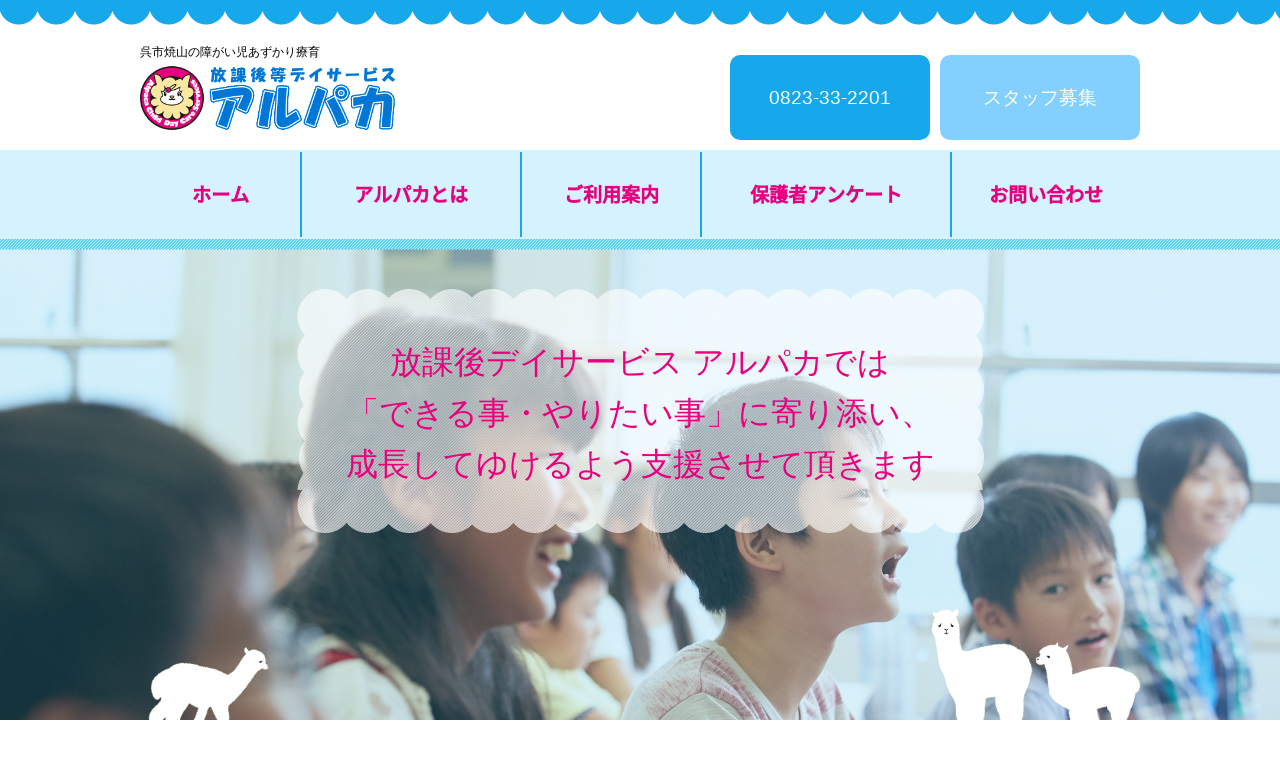

--- FILE ---
content_type: text/html; charset=UTF-8
request_url: http://alpaca-yakeyama.com/
body_size: 6038
content:
<!DOCTYPE html>
<html lang="ja" class="no-js">
<head>
	<meta charset="UTF-8">
	<meta name="viewport" content="width=device-width, initial-scale=1">
	<link rel="profile" href="http://gmpg.org/xfn/11">
	<link rel="shortcut icon" href="/yakeyama/common/img/favicon.ico">
<link href="/yakeyama/common/css/style.css" rel="stylesheet" type="text/css">
<link href="/yakeyama/common/css/slicknav.css" rel="stylesheet" type="text/css" media="all" />
<script src="http://ajax.googleapis.com/ajax/libs/jquery/1/jquery.min.js"></script>
<script src="http://cdnjs.cloudflare.com/ajax/libs/modernizr/2.6.2/modernizr.min.js"></script>
<script src="/yakeyama/common/js/script.js"></script>
<script src="/yakeyama/common/js/jquery.slicknav.js"></script>
<link href="/yakeyama/common/css/slicknav.css" rel="stylesheet" type="text/css" media="all" />
<script>
$(function(){
     $('#menu').slicknav();
});
</script>
<!--[if IE ]>
src="/yakeyama/common/js/html5.js"></script>
<script src="/yakeyama/common/js/css3-mediaqueries.js"></script>
<link href="/yakeyama/common/css/ie.css" rel="stylesheet" type="text/css">
<![endif]-->
	<script>(function(html){html.className = html.className.replace(/\bno-js\b/,'js')})(document.documentElement);</script>
<title>呉市焼山の放課後デイサービス アルパカ</title>

<!-- All in One SEO Pack 2.12.1 by Michael Torbert of Semper Fi Web Design[1254,1319] -->
<meta name="description"  content="放課後デイサービス アルパカは呉市焼山で障がい児童の放課後預かり保育を行っております。アルパカでは「できる事・やりたい事」に寄り添い、 成長してゆけるよう支援させて頂きます" />

<meta name="keywords"  content="呉市,焼山,障害児,障がい児,放課後,預かり保育,デイサービス,療育,安心" />
<link rel='next' href='http://alpaca-yakeyama.com/page/2' />

<link rel="canonical" href="http://alpaca-yakeyama.com/" />
<!-- /all in one seo pack -->
<link rel='dns-prefetch' href='//fonts.googleapis.com' />
<link rel='dns-prefetch' href='//s.w.org' />
<link rel="alternate" type="application/rss+xml" title="呉市焼山での放課後等のデイサービス アルパカ &raquo; フィード" href="http://alpaca-yakeyama.com/feed" />
<link rel="alternate" type="application/rss+xml" title="呉市焼山での放課後等のデイサービス アルパカ &raquo; コメントフィード" href="http://alpaca-yakeyama.com/comments/feed" />
		<script type="text/javascript">
			window._wpemojiSettings = {"baseUrl":"https:\/\/s.w.org\/images\/core\/emoji\/12.0.0-1\/72x72\/","ext":".png","svgUrl":"https:\/\/s.w.org\/images\/core\/emoji\/12.0.0-1\/svg\/","svgExt":".svg","source":{"concatemoji":"http:\/\/alpaca-yakeyama.com\/yakeyama\/wp-includes\/js\/wp-emoji-release.min.js?ver=5.3.20"}};
			!function(e,a,t){var n,r,o,i=a.createElement("canvas"),p=i.getContext&&i.getContext("2d");function s(e,t){var a=String.fromCharCode;p.clearRect(0,0,i.width,i.height),p.fillText(a.apply(this,e),0,0);e=i.toDataURL();return p.clearRect(0,0,i.width,i.height),p.fillText(a.apply(this,t),0,0),e===i.toDataURL()}function c(e){var t=a.createElement("script");t.src=e,t.defer=t.type="text/javascript",a.getElementsByTagName("head")[0].appendChild(t)}for(o=Array("flag","emoji"),t.supports={everything:!0,everythingExceptFlag:!0},r=0;r<o.length;r++)t.supports[o[r]]=function(e){if(!p||!p.fillText)return!1;switch(p.textBaseline="top",p.font="600 32px Arial",e){case"flag":return s([127987,65039,8205,9895,65039],[127987,65039,8203,9895,65039])?!1:!s([55356,56826,55356,56819],[55356,56826,8203,55356,56819])&&!s([55356,57332,56128,56423,56128,56418,56128,56421,56128,56430,56128,56423,56128,56447],[55356,57332,8203,56128,56423,8203,56128,56418,8203,56128,56421,8203,56128,56430,8203,56128,56423,8203,56128,56447]);case"emoji":return!s([55357,56424,55356,57342,8205,55358,56605,8205,55357,56424,55356,57340],[55357,56424,55356,57342,8203,55358,56605,8203,55357,56424,55356,57340])}return!1}(o[r]),t.supports.everything=t.supports.everything&&t.supports[o[r]],"flag"!==o[r]&&(t.supports.everythingExceptFlag=t.supports.everythingExceptFlag&&t.supports[o[r]]);t.supports.everythingExceptFlag=t.supports.everythingExceptFlag&&!t.supports.flag,t.DOMReady=!1,t.readyCallback=function(){t.DOMReady=!0},t.supports.everything||(n=function(){t.readyCallback()},a.addEventListener?(a.addEventListener("DOMContentLoaded",n,!1),e.addEventListener("load",n,!1)):(e.attachEvent("onload",n),a.attachEvent("onreadystatechange",function(){"complete"===a.readyState&&t.readyCallback()})),(n=t.source||{}).concatemoji?c(n.concatemoji):n.wpemoji&&n.twemoji&&(c(n.twemoji),c(n.wpemoji)))}(window,document,window._wpemojiSettings);
		</script>
		<style type="text/css">
img.wp-smiley,
img.emoji {
	display: inline !important;
	border: none !important;
	box-shadow: none !important;
	height: 1em !important;
	width: 1em !important;
	margin: 0 .07em !important;
	vertical-align: -0.1em !important;
	background: none !important;
	padding: 0 !important;
}
</style>
	<link rel='stylesheet' id='wp-block-library-css'  href='http://alpaca-yakeyama.com/yakeyama/wp-includes/css/dist/block-library/style.min.css?ver=5.3.20' type='text/css' media='all' />
<link rel='stylesheet' id='twentysixteen-fonts-css'  href='https://fonts.googleapis.com/css?family=Merriweather%3A400%2C700%2C900%2C400italic%2C700italic%2C900italic%7CInconsolata%3A400&#038;subset=latin%2Clatin-ext' type='text/css' media='all' />
<link rel='stylesheet' id='genericons-css'  href='http://alpaca-yakeyama.com/yakeyama/wp-content/themes/alpaca-yakeyama2017/genericons/genericons.css?ver=3.4.1' type='text/css' media='all' />
<link rel='stylesheet' id='twentysixteen-style-css'  href='http://alpaca-yakeyama.com/yakeyama/wp-content/themes/alpaca-yakeyama2017/style.css?ver=5.3.20' type='text/css' media='all' />
<!--[if lt IE 10]>
<link rel='stylesheet' id='twentysixteen-ie-css'  href='http://alpaca-yakeyama.com/yakeyama/wp-content/themes/alpaca-yakeyama2017/css/ie.css?ver=20160412' type='text/css' media='all' />
<![endif]-->
<!--[if lt IE 9]>
<link rel='stylesheet' id='twentysixteen-ie8-css'  href='http://alpaca-yakeyama.com/yakeyama/wp-content/themes/alpaca-yakeyama2017/css/ie8.css?ver=20160412' type='text/css' media='all' />
<![endif]-->
<!--[if lt IE 8]>
<link rel='stylesheet' id='twentysixteen-ie7-css'  href='http://alpaca-yakeyama.com/yakeyama/wp-content/themes/alpaca-yakeyama2017/css/ie7.css?ver=20160412' type='text/css' media='all' />
<![endif]-->
<!--[if lt IE 9]>
<script type='text/javascript' src='http://alpaca-yakeyama.com/yakeyama/wp-content/themes/alpaca-yakeyama2017/js/html5.js?ver=3.7.3'></script>
<![endif]-->
<script type='text/javascript' src='http://alpaca-yakeyama.com/yakeyama/wp-includes/js/jquery/jquery.js?ver=1.12.4-wp'></script>
<script type='text/javascript' src='http://alpaca-yakeyama.com/yakeyama/wp-includes/js/jquery/jquery-migrate.min.js?ver=1.4.1'></script>
<link rel='https://api.w.org/' href='http://alpaca-yakeyama.com/wp-json/' />
<link rel="EditURI" type="application/rsd+xml" title="RSD" href="http://alpaca-yakeyama.com/yakeyama/xmlrpc.php?rsd" />
<link rel="wlwmanifest" type="application/wlwmanifest+xml" href="http://alpaca-yakeyama.com/yakeyama/wp-includes/wlwmanifest.xml" /> 
<meta name="generator" content="WordPress 5.3.20" />
<style type="text/css">.recentcomments a{display:inline !important;padding:0 !important;margin:0 !important;}</style></head>

<body class="home blog hfeed">
<header id="header" role="banner" >
  <div class="clearfix contentsBox01 pb10">
    <div id="ttlBox01">
      <h1 id="ttl_h1">呉市焼山の障がい児あずかり療育</h1>
      <h2><a href="/"><img src="/yakeyama/common/img/logo01.png" alt="放課後等デイサービス アルパカ"/></a></h2>
    </div>
    <div class="header_infoBox01 clearfix"><a class="link_tel01" href="tellink:0823332201">0823-33-2201</a>
    <a href="/recruit" class="link_recruit01">スタッフ募集</a></div>
  </div>
  <nav id="gn">
    <ul role="navigation" id="menu">
      <li class="gn_home"><a href="/">ホーム</a></li><!--
        --><li class="gn_about"><a href="/about">アルパカとは</a></li><!--
        --><li class="gn_entrance"><a href="/entrance">ご利用案内</a></li><!--
        --><li class="gn_questionnaire"><a href="/questionnaire">保護者アンケート</a></li><!--
        --><li class="gn_contactus"><a href="https://main-49759437b1887efa.ssl-lolipop.jp/yakeyama/contactus/">お問い合わせ</a></li>
    </ul>
  </nav>
</header>
<section class="kv01">
  <div class="contentsBox01 bg_alpaca01">
<div class="txtBox_kv01">
  <p>放課後デイサービス アルパカでは<br>
「できる事・やりたい事」に寄り添い、<br>
成長してゆけるよう支援させて頂きます</p>
  </div>
</div>
</section>
<nav id="pn">
    <ul role="navigation">
      <li class="li01"><a href="#infopanel">お知らせ</a></li><!--
        --><li class="li01"><a href="#pointpanel">アルパカの3つのポイント</a></li><!--
        --><li class="li01"><a href="#guide">施設の様子</a></li><!--
        --><li class="li01"><a href="#timetable">園での１日</a></li>
    </ul>
  </nav>

	<div class="clearfix">
  <main id="main" role="main">
       <section id="infopanel" class="contentsBox01 padBox01">
      <header class="ttlBox01 clearfix">
        <h3 class="ttl_info01">お知らせ</h3>
        <a href="/information" class="btn_link02 fr">お知らせ一覧</a></header>
<ul class="list_info01">
      
<li class="li01"><a href="http://alpaca-yakeyama.com/info/674.html" class="link_cat01"><span class="cat_info">お知らせ</span></a></a><a href="http://alpaca-yakeyama.com/info/674.html" title="令和８年　１月行事予定表"><span class="text_infodate01">2026年01月08日</span><span class="text_infotitle01">令和８年　１月行事予定表</span></a></li>
 
<li class="li01"><a href="http://alpaca-yakeyama.com/questionnaire/664.html" class="link_cat01"><span class="cat_questionnaire">アンケート</span></a></a><a href="http://alpaca-yakeyama.com/questionnaire/664.html" title="令和7年度　アンケート結果"><span class="text_infodate01">2025年12月05日</span><span class="text_infotitle01">令和7年度　アンケート結果</span></a></li>
 
<li class="li01"><a href="http://alpaca-yakeyama.com/info/659.html" class="link_cat01"><span class="cat_info">お知らせ</span></a></a><a href="http://alpaca-yakeyama.com/info/659.html" title="令和７年　１２月行事予定表"><span class="text_infodate01">2025年11月26日</span><span class="text_infotitle01">令和７年　１２月行事予定表</span></a></li>
 
<li class="li01"><a href="http://alpaca-yakeyama.com/info/654.html" class="link_cat01"><span class="cat_info">お知らせ</span></a></a><a href="http://alpaca-yakeyama.com/info/654.html" title="令和７年　１１月行事予定表"><span class="text_infodate01">2025年10月23日</span><span class="text_infotitle01">令和７年　１１月行事予定表</span></a></li>
 
<li class="li01"><a href="http://alpaca-yakeyama.com/info/648.html" class="link_cat01"><span class="cat_info">お知らせ</span></a></a><a href="http://alpaca-yakeyama.com/info/648.html" title="令和７年　１０月行事予定表"><span class="text_infodate01">2025年09月25日</span><span class="text_infotitle01">令和７年　１０月行事予定表</span></a></li>
      </ul>
    </section>
 <section id="pointpanel">
   <div class="bg_blue02">
  <div class="contentsBox01 padBox01">
    <h3 class="ttl01">放課後等デイサービス アルパカの3つのポイント</h3>
    <div class="padBox02">
      <ol class="list_point01">
        <li><span class="no_point01">1</span>　<strong class="fc_pink">自宅のような安心感</strong>で心も体もリラックスして、のびのびと過ごせます。</li>
        <li><span class="no_point01">2</span>　<strong class="fc_pink">1人1人に合わせたトレーニング</strong>で療育しています。</li>
        <li><span class="no_point01">3</span>　働くご家族のために、<strong class="fc_pink">土日祝日もお子様をお預かり</strong>します。</li>
        </ol>
      </div>
  </div>
   </div>
    </section>
   <section id="guide">
      <div class="contentsBox01 padBox01">
  <h3 class="ttl01">施設の様子</h3>
        <div class="padBox02">
          <ul class="list_guide01">
			  <li><img src="http://alpaca-yakeyama.com/yakeyama/wp-content/uploads/2023/09/IMG_1185-scaled.jpg" alt="外観写真"/></li>
			  <li><img src="http://alpaca-yakeyama.com/yakeyama/wp-content/uploads/2023/09/IMG_1185-1-scaled.jpg" alt="玄関"/></li>
			  <li><img src="http://alpaca-yakeyama.com/yakeyama/wp-content/uploads/2023/09/IMG_1190-scaled.jpg" alt="室内写真"/></li>
			  <li><img src="http://alpaca-yakeyama.com/yakeyama/wp-content/uploads/2023/09/IMG_1193-scaled.jpg" alt="室内写真"/></li>
</ul>
        </div>
      </div>
    </section>
        <section id="timetable">
    <div class="bg_timetable01">  <div class="contentsBox01 padBox01 bg_alpaca01">
        <h3 class="ttl01">園での過ごし方</h3>
<section class="panel_timetable01 weekday mb30">
<h4 class="ttl_timetable01">平日（月〜金）</h4>
<div class="clearfix timeline01">
  <div class="clockBox01"><img src="http://alpaca-yakeyama.com/yakeyama/img/index/clockblue_pm2.png" alt="午後2時〜2時半" title="午後2時〜2時半"></div>
  <div class="scheduleBox01">
    <h5 class="ttl_schedule01">14:00〜14:30：おあずかり</h5>
    <div class="txt_schedules01">
  <p>学校へアルパカのスタッフがお迎えに行きます。</p>
    </div>
  </div>
</div>
<div class="clearfix timeline01">
  <div class="clockBox01"><img src="http://alpaca-yakeyama.com/yakeyama/img/index/clockblue_pm3.png" alt="午後3時〜3時半" title="午後3時〜3時半"></div>
  <div class="scheduleBox01">
    <h5 class="ttl_schedule01">15:00〜15:30　はじまりの会</h5>
    <div class="txt_schedules01">
      <p>お子様の体調チェックを含め、みんなで集まり挨拶をします。</p>
    </div>
  </div>
</div>
<div class="clearfix timeline01">
  <div class="clockBox01"><img src="http://alpaca-yakeyama.com/yakeyama/img/index/clockblue_pm330.png" alt="午後3時半〜4時" title="午後3時半〜4時"></div>
  <div class="scheduleBox01">
    <h5 class="ttl_schedule01">15:30〜16:00　おやつ</h5>
    <div class="txt_schedules01">
      <p>アレルギーなど、事前にお伺いして配慮いたします。</p>
    </div>
  </div>
</div>
<div class="clearfix timeline01">
  <div class="clockBox01"><img src="http://alpaca-yakeyama.com/yakeyama/img/index/clockblue_pm4.png" alt="午後4時〜7時半" title="午後4時〜7時半"></div>
  <div class="scheduleBox01">
    <h5 class="ttl_schedule01">16:00〜17:30　活動時間</h5>
    <div class="txt_schedules01">
      <p>集団活動訓練、個別活動訓練などを楽しく行っていきます。</p>
    </div>
  </div>
</div>
<div class="clearfix">
  <div class="clockBox01"><img src="http://alpaca-yakeyama.com/yakeyama/img/index/clockblue_pm6.png" alt="午後6時〜" title="午後6時〜"></div>
  <div class="scheduleBox01">
    <h5 class="ttl_schedule01">18:00〜：送迎</h5>
    <div class="txt_schedules01">
      <p>降園時は、それぞれ保護者の方にお迎えに来ていただきます。お迎えの難しいご家庭にはアルパカスタッフでの送迎も行っております。</p>
    </div>
  </div>
</div>
</section>
<section class="panel_timetable01 weekend">
<h4 class="ttl_timetable01">土日祝日</h4>
<div class="clearfix timeline01">
  <div class="clockBox01"><img src="http://alpaca-yakeyama.com/yakeyama/img/index/clockpink_am9.png" alt="午前8時〜"/></div>
  <div class="scheduleBox01">
    <h5 class="ttl_schedule01">9:30〜10:00　おあずかり</h5>
    <div class="txt_schedules01">
      <p>アルパカのスタッフがお迎えに行きます。</p>
    </div>
  </div>
</div>
<div class="clearfix timeline01">
  <div class="clockBox01"><img src="http://alpaca-yakeyama.com/yakeyama/img/index/clockpink_am10.png" alt="午後10時〜10時30分"/></div>
  <div class="scheduleBox01">
    <h5 class="ttl_schedule01">10:00〜10:30　朝の会</h5>
    <div class="txt_schedules01">
      <p>お子様の体調チェックを含め、みんなで集まり挨拶をします。</p>
    </div>
  </div>
</div>
<div class="clearfix timeline01">
  <div class="clockBox01"><img src="http://alpaca-yakeyama.com/yakeyama/img/index/clockpink_am1030.png" alt="午前10:30〜12:00"/></div>

  <div class="scheduleBox01">
    <h5 class="ttl_schedule01">10:30〜12:00　活動時間</h5>
    <div class="txt_schedules01">
      <p>集団活動訓練、個別活動訓練などを楽しく行っていきます。</p>
    </div>
  </div>
</div>
<div class="clearfix timeline01">
  <div class="clockBox01"><img src="http://alpaca-yakeyama.com/yakeyama/img/index/clockpink_pm0.png" alt="12:00〜13:00"/></div>
  <div class="scheduleBox01">
    <h5 class="ttl_schedule01">12:00〜13:00　昼食</h5>
    <div class="txt_schedules01">
      <p>食事中はスタッフがお子さまを見守ります。</p>
    </div>
  </div>
</div>
<div class="clearfix timeline01">
  <div class="clockBox01"><img src="http://alpaca-yakeyama.com/yakeyama/img/index/clockpink_pm1.png" alt="午後1:00〜4:00"/></div>
  <div class="scheduleBox01">
    <h5 class="ttl_schedule01">13:00〜17:00　季節に合わせた活動</h5>
    <div class="txt_schedules01">
      <p>活動内容は月初に配布する予定表によって変動します。<br>
外に遊びに行ったり、季節ごとのイベントをしたりします。</p>
    </div>
  </div>
</div>
<div class="clearfix">
  <div class="clockBox01"><img src="http://alpaca-yakeyama.com/yakeyama/img/index/clockpink_pm4.png" alt="〜午後6時"/></div>
  <div class="scheduleBox01"><h5 class="ttl_schedule01">16:00〜　帰宅</h5>
    <div class="txt_schedules01">
      <p>降園時は、それぞれ保護者の方にお迎えに来ていただきます。お迎えの難しいご家庭にはアルパカスタッフでの送迎も行っております。</p>
    </div>
  </div>
</div>
</section>
</div></div>
</section>
 </main>
</div>
<footer id="footer" role="contentinfo" class="change_fontsize">
  <div class="contentsBox01 clearfix padBox01">
           <p class="mb10"><strong class="fs_l">放課後等デイサービス アルパカ</strong></p>
 <div class="footerBox01">
        <p>広島県呉市焼山北1丁目623-1 <a href="https://goo.gl/maps/VNGPKGRqe573fZZWA" class="btn_link02" target="_blank">MAP</a></p>
      <p>サービス提供時間：月〜金 / 14:00〜 18:00<br>
土日祝日 / 10:00〜16:00（土日祝日の時間は相談可）<br>
休園日：盆・正月（事前にお知らせします）</p>
      <address>
      <span class="tel-link link_tel01">TEL：0823-33-2201</span><br>
      <span class="tel-link link_tel01">FAX：0823-33-2203</span><br>
E-mail：<a href="&#109;&#97;&#105;&#108;&#116;&#111;&#58;&#105;&#110;&#102;&#111;&#64;&#97;&#108;&#112;&#97;&#99;&#97;&#45;&#121;&#97;&#107;&#101;&#121;&#97;&#109;&#97;&#46;&#99;&#111;&#109;">&#105;&#110;&#102;&#111;&#64;&#97;&#108;&#112;&#97;&#99;&#97;&#45;&#121;&#97;&#107;&#101;&#121;&#97;&#109;&#97;&#46;&#99;&#111;&#109;</a><br>
運営：合同会社アルパカ サポート
      </address>
    </div>
    <div class="footerBox02">
      <ul role="navigation" class="fn01">
        <li><a href="/">ホーム</a></li>
        <li><a href="/about">アルパカとは</a></li>
        <li><a href="/entrance">ご利用案内</a></li>
        <li><a href="/information">お知らせ</a></li>
        <li><a href="/questionnaire">保護者アンケート</a></li>
        <li><a href="/recruit">スタッフ募集</a></li>
        <li><a href="https://main-49759437b1887efa.ssl-lolipop.jp/yakeyama/contactus/">お問い合わせ</a></li>
      </ul>
    </div>
<div class="footerBox03">
<!--div class="mb10"><a href="http://nikonikoen.com" target="_blank"><img src="/yakeyama/common/img/bnr_nikonikoen.jpg" alt="障がい児あずかり療育 にこにこ園"></a></div>
<div class="mb10"><a href="http://hiro.nikonikoen.com" target="_blank"><img src="/yakeyama/common/img/bnr_nikonikoenhiro.jpg" alt="障がい児あずかり療育 にこにこ園広"></a></div-->
    </div>
  </div>
	<iframe src="https://www.google.com/maps/embed?pb=!1m18!1m12!1m3!1d3295.975128580819!2d132.55228828735065!3d34.30017790361382!2m3!1f0!2f0!3f0!3m2!1i1024!2i768!4f13.1!3m3!1m2!1s0x355aa75617a11281%3A0xa1984fcf252418a7!2z5pS-6Kqy5b6M562J44OH44Kk44K144O844OT44K5IOOCouODq-ODkeOCqw!5e0!3m2!1sja!2sjp!4v1685942926486!5m2!1sja!2sjp" width="100%" height="400" frameborder="0" style="border:0" allowfullscreen></iframe>
</footer>
<div id="copyright">&#169; 2017 放課後等デイサービス アルパカ.</div>

<script type='text/javascript' src='http://alpaca-yakeyama.com/yakeyama/wp-content/themes/alpaca-yakeyama2017/js/skip-link-focus-fix.js?ver=20160412'></script>
<script type='text/javascript'>
/* <![CDATA[ */
var screenReaderText = {"expand":"\u30b5\u30d6\u30e1\u30cb\u30e5\u30fc\u3092\u5c55\u958b","collapse":"\u30b5\u30d6\u30e1\u30cb\u30e5\u30fc\u3092\u9589\u3058\u308b"};
/* ]]> */
</script>
<script type='text/javascript' src='http://alpaca-yakeyama.com/yakeyama/wp-content/themes/alpaca-yakeyama2017/js/functions.js?ver=20160412'></script>
<script type='text/javascript' src='http://alpaca-yakeyama.com/yakeyama/wp-includes/js/wp-embed.min.js?ver=5.3.20'></script>
</body>
</html>


--- FILE ---
content_type: text/css
request_url: http://alpaca-yakeyama.com/yakeyama/common/css/style.css
body_size: 5346
content:
@charset "utf-8";
/* CSS Document */
@import "reset.css";
@import "util.css";
@font-face {
	font-family: 'jp_sttl01'; /* お好きな名前にしましょう */
	src: url('../font/NotoSansCJKjp-Medium.eot'); /* IE9以上用 */
	src: url('../font/NotoSansCJKjp-Medium.eot?#iefix') format('embedded-opentype'), /* IE8以前用 */ url('../font/NotoSansCJKjp-Medium.woff') format('woff'), /* モダンブラウザ用 */ url('../font/NotoSansCJKjp-Medium.woff') format('woff'); /* iOS, Android用 *//* 念の為指定しておきます */
	font-weight: normal; /* 念の為指定しておきます */
	font-style: normal;
	vertical-align: top;
	margin: 0px;
	padding: 0px;
}
* {
    -webkit-box-sizing: border-box;
       -moz-box-sizing: border-box;
         -o-box-sizing: border-box;
        -ms-box-sizing: border-box;
            box-sizing: border-box;
}
body {
	color:#000;
	text-align:center;
}
img {
	max-width: 100%;
	height:auto;
}
a {
	color: #E3007F;
	text-decoration: none;
}
a:hover {
	color: #EC49A4;
	text-decoration: underline;
}
h1 {
	font-size: 75%;
}
h2,h3,h4,h5,h6 {font-family: 'jp_sttl01'}
.font01 {
	font-family: 'jp_sttl01';
}
.padBox01 { padding: 50px 0}
.padBox02 {padding: 0 30px}
.padBox03 {padding: 50px}
.padBox04 {padding: 0 20px}
.pc_w50 {width: 50%}
.pc_fl {float:left}
.pc_fr {float:right}
.contentsBox01{
	width: 1000px;
	margin: 0 auto;
 }
.fc_blue { color:#0044AB;}
.fc_white { color:#fff;}
.fc_red {
	color: #E80000;
}
.fc_black { color:#000;}
.fc_orange { color:#ff6612;}
.fc_pink {
	color: #E4017E;
}
.bg_blue {
	background-color: #D9F1FF;
}
.bg_white { background-color:#fff;}
.bg_gray { background-color:#eee;}
.bg_blue02 { background-color: #83D0FF }
.bg_blue03 {background-color: #17A7EB}
.borderb_dash_orange01 { border-bottom: #eb5a0d dashed 1px;}
.borderb_solid_orange01 {
	border-bottom: 5px solid #83D0FF;
}

#ttlBox01 {
	text-align:left;
	width: 300px;
	float: left;
}
h2 { width:260px;}
#header {
	padding-top: 40px;
	background: url(../img/bgheader01.png) repeat-x left top;
	background-size: auto 25px;
}
.header_infoBox01 {
	width: 410px;
	float: right;
	padding-top: 15px;
}
a.link_tel01 {
	display: block;
	float: left;
	width: 200px;
	background-color: #17A7EB;
	color: #fff;
	text-decoration: none;
	padding: 30px 0;
	border-radius: 10px;
	font-size: 120%;
	margin-right: 10px;
}
a.link_recruit01 {
	display: block;
	float: left;
	width: 200px;
	background-color: #83D0FF;
	color: #fff;
	text-decoration: none;
	border-radius: 10px;
	padding: 30px 0;
	font-size: 120%;
}
a.link_recruit01:hover {
	background-color: #6FC8FF;
}
#gn {
	text-align: center;
	background-color: #d6f1ff;
	font-family: 'jp_sttl01';
	padding: 2px 0 12px 0;
	background-image: url(../img/bg_stripe01.gif);
	background-repeat: repeat-x;
	background-position: center bottom;
	background-size: 3px 10px;
}
#gn ul {
	width: 1000px;
	margin: 0 auto;
}
#gn ul li {
	text-align: center;
	list-style-type: none;
	display: inline-block;
	border-left: 2px solid #17A7EB;
}
#gn ul li:first-child {
	border-left: none;
}
#gn ul li.gn_home {width: 160px}
#gn ul li.gn_about {width: 220px}
#gn ul li.gn_entrance {width: 180px}
#gn ul li.gn_questionnaire {width: 250px}
#gn ul li.gn_contactus {width: 190px}
#gn ul li a {
	font-weight: bold;
	color: #E4007E;
	font-size: 120%;
	padding: 30px 20px;
	display: block;
	text-align: center;
}
#gn ul li a:hover {
	text-decoration: none;
	background-color: #B7E6FF;
}
#main {
}
.btn_link01 {
	background-color: #eb5a0d;
	padding: 5px;
	color: #FFFFFF;
	display: block;
	text-align: center;
	border-radius: 5px;
	border-bottom: 2px solid #aaa;
}
.btn_link01:hover {
	background-color: #F96C22;
	color: #FFFFFF;
	text-decoration: none;
}
.btn_link02 {
	padding: 0 15px 0 25px;
	color: #FFFFFF;
	display: inline-block;
	text-align: center;
	border-radius: 20px;
	background: #17A7EB url(../img/link01.png) no-repeat 10px center;
	background-size: auto 1em;
}
.btn_link02:hover {
	background-color: #17A7EB;
	color: #FFFFFF;
	text-decoration: none;
}
.btn_link03 {
	padding: 0 5px;
	color: #FFFFFF;
	display: inline-block;
	text-align: center;
	border-radius: 5px;
	background: #eb5a0d;
}
.btn_link03:hover {
	background-color: #F96C22;
	color: #FFFFFF;
	text-decoration: none;
}
#footer {
	text-align: left;
}
#footer a{
	color:#000;
}
#copyright {
	background-color: #17A7EB;
	padding: 5px;
	color: #FFFFFF;
}
.footerBox01 {
	width: 480px;
	float: left;
}
.footerBox02 {
	width: 250px;
	float: left;
}
.footerBox03 {
	width: 250px;
	float: right;
}
.fn01 li a {
	display:inline-block;
	background-image: url(../img/fn01.png);
	background-repeat: no-repeat;
	background-position: left 5px;
	background-size: 8px auto;
	padding-left: 15px;
	margin-bottom: 5px;
}
.list_info01 .li01, .list_info01 .entry01 {
	text-align:left;
	margin-top: 15px;
	padding-bottom: 3px;
	border-bottom: dotted 1px #666;
}
.list_info01 .li01 a, .list_info01 .entry01 a {
	color:#333;
	text-decoration:none;
}
.list_info01 a.link_cat01 {
	font-size: 90%;
	color: #fff;
	text-align:center;
	margin-right: 20px;
	display:inline-block;
	font-weight:normal;
}
.list_info01 .link_cat01 span {
	background-color: #17A7EB;
	display: inline-block;
	width: 100px;
}
.list_info01 .link_cat01 span.cat_info {
	background-color: #FF93C3;
}
.list_info01 .link_cat01 span.cat_parents {
	background-color: #E4007E;
}
.list_info01 .link_cat01 span.cat_recruit {
	background:#0063b5;
}
.list_info01 .link_cat01 span.cat_activity {
	background:#E4007E;
}
.list_info01 .link_cat01 span.cat_questionnaire {
	background:#17A7EB
}
.list_info01 .text_infodate01 {
	margin-right: 20px;
}
.ttlBox01   {
	border-bottom: 4px solid #17A7EB;
	margin-bottom: 10px;
	padding-bottom: 5px;
}
.ttl_info01 {
	color: #17A7EB;
	font-size: 140%;
	font-weight: bold;
	float: left;
	width: 5em;
}
.hello-world .kv01, .home .kv01 {
	color: #E9007E;
	padding-top: 20px;
	background-image: url(../../img/index/kv01.jpg);
	background-position: center top;
	background-size: 100% auto;
	background-repeat: no-repeat;
	font-size: 200%;
	line-height: 1.6em;
	font-weight: bold;}
.txtBox_kv01 {
	background: url(../../img/index/bgtxtkv01_top.png) top center no-repeat ,
	url(../../img/index/bgtxtkv01_btm.png) bottom center no-repeat	;
	background-size: 687px auto;
	width:687px;
	margin: 20px auto;
	padding: 48px 0 43px 0;
}
.txtBox_kv01 p {
	background:url(../../img/index/bgtxtkv01_middle.png) top center repeat-y;
	background-size: 687px auto;
}
.hello-world .ttl_kv01 {
	display:inline-block;
	font-size: 140%;
	padding: 10px 30px;
	margin-bottom: 20px;
	background-image: url(../img/maru_white01.png);
	background-repeat: repeat-x;
	background-position: center bottom;
	background-size: 7px auto;
}
#pn {
	background-color: #CBF1FF;
	font-family: 'jp_sttl01';
}
#pn ul {
	width: 1000px;	/*width: 1000px;
	margin: 0 auto;*/
	margin-left: auto;
	margin-right: auto;
}
#pn ul li {
	text-align: center;
	list-style-type: none;
	display: inline-block;
	border-left: 1px dotted #484124;
}
#pn ul li:first-child {
	border-left: none;
}
#pn ul li a {
	color:#484124;
	display: inline-block;
	text-align: center;
	background:url(../img/pn01.png) no-repeat center 40px;
	background-size: 15px auto;
}
#pn ul li.li01 a {
	padding: 10px 60px 20px 60px;
}
#pn ul li.li02 a {
	padding: 10px 100px 20px 100px;
}
#pn ul li a:hover {
	color: #17A7EB;
	text-decoration:none;
	background-color: #FFF3C2 url(../img/pn01.png) no-repeat center 50px;
}
#pointpanel{
	background: url(../../img/index/bg_point01_top.png) repeat-x top left,url(../../img/index/bg_point01_btm.png) repeat-x bottom left;
	background-size: auto 15px;
	padding: 15px 0;
}
#pointpanel .ttl01 {
    background-image: url(../img/ttl_icon01.png), url(../img/maru_white01.png);
    background-size: 36px auto, 7px auto;
}
.list_point01 li {
	background-color: #FFFFFF;
	padding: 10px;
	border-radius: 10px;
	margin-bottom: 10px;
	font-size: 140%;
	text-align: left;
}
.no_point01 {
	display: inline-block;
	width: 1.8em;
	height: 1.8em;
	color: #fff;
	background-color: #FF77B1;
	padding: 0.4em;
	border-radius: 40px;
	text-align: center;
	font-weight: bold;
	font-size: 120%;
}
.list_guide01 {
  margin: 0;
  padding: 0;
  list-style: none;
  display: -webkit-flex;
  display: flex;
  -webkit-flex-wrap: wrap;
  flex-wrap: wrap;
 -webkit-justify-content: space-between;
  justify-content: space-between;
  }
.list_guide01 li {
    width: 48%;
    margin: 0 0 30px 0;
    text-align: left;
    display: block;
  }
.bg_timetable01 {
	background:url(../img/bg_stripe02.png);
	background-size: 5px 5px;
}
.panel_timetable01 {
	padding: 20px;
	background-color: #fff;
	border-radius: 10px;
}
.clockBox01 {
	width: 140px;
	float: left;
}
.scheduleBox01 {
	padding: 10px 0;
	width:800px;
	float:right;
	text-align:left;
}
.weekday .timeline01 {
	background: repeat-y 67px bottom url(../img/maru_blue01.png);
	background-size: 8px;
	padding-bottom: 30px;
}
.weekend .timeline01 {
	background: repeat-y 67px bottom url(../img/maru_pink01.png);
	background-size: 8px;
	padding-bottom: 30px;
}
.ttl_schedule01 {
	color: #fff;
	font-size: 120%;
	font-weight:bold;
	padding: 10px 20px;
	border-radius: 30px;
}
.weekday .ttl_schedule01 {
	background-color: #41B8F7;
}
.weekend .ttl_schedule01 {
	background-color: #FF85B9;
}
.ttl_timetable01 {
	color: #fff;
	font-size: 130%;
	text-align:left;
	font-weight: bold;
	position: relative;
	padding: .75em 2em;
	margin: 0 -35px 30px -35px;
}
.weekday .ttl_timetable01 {
	background-color: #0087DB;
}
.weekend .ttl_timetable01 {
	background-color: #E4017E;
}
.ttl_timetable01::before,
.ttl_timetable01::after {
	content: '';
	position: absolute;
	top: 100%;
	border-style: solid;
	border-color: transparent;
}
.ttl_timetable01::before {
	left: 0;
	border-width: 0 15px 15px 0;
}
.ttl_timetable01::after {
	right: 0;
	border-style: solid;
	border-width: 15px 15px 0 0;
}
.weekday .ttl_timetable01::before {
	border-right-color: #004383;
}
.weekday .ttl_timetable01::after {
	border-top-color: #004383;
}
.weekend .ttl_timetable01::before {
	border-right-color:#540035;
}
.weekend .ttl_timetable01::after {
	border-top-color: #540035;
}

.txt_schedules01 {
	padding: 20px 20px 0 20px;
}
.bg_alpaca01{
	background: url(../../img/index/bg_alpaca01.png) no-repeat center bottom ;
	background-size: 100% auto;
	padding-bottom: 180px;
}
.ttl01 {
	font-size: 240%;
	padding: 70px 0 20px 0;
	margin-bottom: 30px;
	background-image: url(../img/ttl_icon01.png), url(../img/maru_pink01.png);
	background-repeat: no-repeat, repeat-x;
	background-position: center 20px,center bottom;
	background-size: 36px auto, 7px auto;
	color: #E4007E;
}
#pagetop {
	position: fixed;
	bottom: 350px;
	right: 10px;
}
#pagetop a {
	font-size: 80%;
	line-height: 120%;
	width : 5em;
	height: 5em;
	padding: 15px 0;
	display: block;
	text-decoration: none;
	background-color:#eb5a0d;
	color: #fff;
	text-align:center;
	border-radius: 40px;
	filter: alpha(opacity=80);
	-moz-opacity: 0.8;
	opacity: 0.8;
}
.ttl02 {
	font-size: 240%;
	padding: 70px 0 20px 0;
	margin-bottom: 30px;
	background-image: url(../img/ttl_icon01.png);
	background-repeat: no-repeat;
	background-position: center 20px;
	background-size: 36px auto;
	border-bottom: 1px solid #E4017E;
}
.ttl03 {
	border-left: 4px solid #E4017E;
	padding-left: 10px;
	font-weight: bold;
	margin-bottom: 10px;
}
.ttl04 {
	font-size: 240%;
	padding: 0 0 20px 0;
	margin-bottom: 30px;
	background-image: url(../img/maru_pink01.png);
	background-repeat: repeat-x;
	background-position: center bottom;
	background-size: 7px auto;
	color: #E4007E;
}
.list01 li {
	padding-left: 15px;
	background: url(../img/li02.png) no-repeat left 8px;
	background-size: 10px auto;
	margin-bottom: 5px;
}
.img_point01 {
	width: 50%;
}
/*放課後等デイサービス アルパカとは-----------------------------------------------------*/
.about .kv01 {
	color: #0063b5;
	padding: 50px 0;
	background: #A4DAF9 url(../../img/about/kv01.png) center top no-repeat;
	background-size: 1700px auto;
	font-weight: bold;
}
.about .ttl_kv01 {
	font-size: 250%;
	line-height: 1.3em;
	padding: 10px 20px;
	background-image: url(../img/maru_white01.png);
	background-repeat: repeat-x;
	background-position: center bottom;
	background-size: 5px auto;
	display:inline-block;
	margin-bottom: 20px;
}
.ttl_kvabout01 {
	color: #EC2C90;
	background-color: #FFFFFF;
	border-radius: 30px;
	font-size: 140%;
	width: 600px;
	padding: 5px 20px;
	margin: 70px auto 20px auto;
}
.listdl_about01 {
	width: 80%;
	margin: 0 auto;
	background-color: #fff;
	padding: 30px;
	border: 3px solid #16A7EB;
	border-radius: 10px;
	font-size: 120%;
	text-align: left;
}
.listdl_about01 dt {
	width: 220px;
	float: left;
	font-weight: bold;
	padding: 0 0 5px 0;
}
.listdl_about01 dd {
	clear: right;
	padding-top: 0;
	padding-right: 10px;
	padding-left: 230px;
	padding-bottom: 5px;
	margin-bottom: 10px;
	border-bottom: 1px dotted #6C5B39;
}
.ttl_greeting01 {
	font-size: 180%;
	border-bottom: 1px solid #6C5B39;
	padding-bottom: 5px;
	width: 300px;
	margin: 0 auto 30px auto;
}
.picBox_greeting01 {
	width: 250px;
	float:left;
}
.picBox_greeting01 img {
	width: 250px;
	height: 250px;
	border-radius: 125px;
}
.txtBox_greeting01 {
	width: 680px;
	float:right;
	text-align:left;
}
/*入園ご希望の方へ-----------------------------------------------------*/
.table_entrance01 .th01 ,.table_entrance01 .td01 {
	border-bottom: 1px dotted #16A7EB;
}
.entrance .kv01 {
	color: #0063b5;
	padding: 160px 0 160px 0;
	background-color: #84B7FA;
	background-image: url(../../img/entrance/kv01.jpg);
	background-position: center bottom;
	background-size: 1200px auto;
	background-repeat: no-repeat;
	font-size: 200%;
	line-height: 1.6em;
	font-weight: bold;
}
.entrance .ttl_kv01 {
	display:inline-block;
	font-size: 140%;
	padding: 10px 50px;
	margin-bottom: 20px;
	background-image: url(../../img/entrance/bg_ttlkv01.png);
	background-position: center bottom;
	background-size: 3px auto;
}
.listol_flow01 li{
	background:url(../../img/entrance/bglist_flow01.png) no-repeat center bottom;
	background-size: auto 20px;
	padding-bottom:20px;
	margin-bottom: 5px;
}
.listol_flow01 li:last-child{
	background:none;
	padding-bottom:0;
	margin-bottom: 0;
}
.listol_flow01 li .liBox_flow01 {
	background: #fff;
	padding: 20px;
	border: 10px solid #16A7EB;
}
.liBox_flow01 .picBox_flow01 {
	width: 150px;
	float: left;
}
.liBox_flow01 .txtBox_flow01 {
	width: 660px;
	float: right;
	text-align:left;
	font-size: 120%;
	line-height: 160%;
}
.ttl_white01 {
	color: #fff;
	font-size: 240%;
	padding: 70px 0 20px 0;
	margin-bottom: 30px;
	background-image: url(../img/ttl_icon02.png);
	background-repeat: no-repeat;
	background-position: center 20px;
	background-size: 36px auto;
	border-bottom: 1px solid #fff;

	}

/*お問い合わせ-----------------------------------------------------*/
.table_contactus01 {
	width: 100%;
	border: 1px solid #523E17;
	text-align:left;
	margin-bottom: 20px;
}
.table_contactus01 .th01 {
	width: 20%;
	background-color: #E4F7FF;
	padding: 10px;
	border-bottom: 1px solid #523E17;
}
.table_contactus01 .td01 {
	padding: 10px;
	border-bottom: 1px solid #523E17;
}
input.submit_button {
	padding: 15px 50px;
	font-size: 1.2em;
	background-color: #16A7EB;
	color: #fff;
	border-style: none;
}
input.submit_button02 {
	padding: 15px 50px;
	font-size: 1.2em;
	background-color: #CAC6B2;
	color: #fff;
	border-style: none;
}
/*スタッフ募集-----------------------------------------------------*/
.entryinfoBox01 {
	margin: 50px auto;
	border: 1px solid #17A7EB;
	padding-bottom: 30px;
}
.ttl_entryinfo01 {
	font-size: 140%;
	padding: 40px 0 10px 0;
	margin-bottom: 30px;
	background-image: url(../img/ttl_icon02.png);
	background-repeat: no-repeat;
	background-position: center 10px;
	background-color: #17A7EB;
	background-size: 30px auto;
	color: #fff;
}
/*お知らせ-----------------------------------------------------*/
.catBox_entry01 {
	width: 100px;
	float:left;
}
.entryBox_entry01 {
	width: 840px;
	float:right;
}
.entryBox_entry01:hover {
	filter: alpha(opacity=80);
	-moz-opacity: 0.8;
	opacity: 0.8;
}
.list_info01 .entry01 {
	margin: 20px;
}
.ttl_info02 {
	font-size: 130%;
	border-bottom: 2px dashed #17A7EB;
	padding: 5px;
}
.txtBox_entry01 {
	padding: 20px;
}
.pn02 {
	padding: 40px;
	background-color: #16A7EB;
}
.pn02 li {
	display:inline;
}
.pn02 a {
	display:inline-block;
	color: #fff;
	margin: 0 50px;
}
.pn02 li:last-child {
	border-left: 1px solid #fff;
}

.ppBox01 {
	border: 1px solid #999;
	padding: 20px;
	text-align:left;
/*	height: 200px;
	overflow:auto;
*/	background-color: #fff;
}
ol.list_pp01 {
	list-style-type: decimal;
    padding-left: 30px;
}
ol.list_pp01 .li01 {
    margin-bottom: 20px;
	list-style-type: decimal;
}

/*投稿--------------------------------------------------*/
.alignleft {
	display: inline;
	float: left;
	margin-bottom: 10px;
	margin-right: 10px;
}

.alignright {
	display: inline;
	float: right;
	margin-bottom: 10px;
	margin-left: 10px;
}

.aligncenter {
	display: block;
	margin-right: auto;
	margin-left: auto;
}
.entry_content ul {list-style-type:disc; margin-left: 20px;}
.entry_content ul li {list-style-type:disc;}
.entry_content ol {list-style-type:decimal; margin-left: 20px;}
.entry_content ol li {list-style-type:decimal;}


/*スマホ==================================================================================================================*/
@media screen and (max-width: 798px) {
.padBox01 { padding: 20px 10px}
.padBox02 {padding: 0 10px}
.padBox03 {padding: 10px}
.padBox04 {padding: 0 10px}
.pc_w50 {width: 100%}
.pc_fl {float:none}
.pc_fr {float:none}
.contentsBox01{width: 100% }
.al_sm {text-align:left}
#ttlBox01 {
	width: 100%;
	float: none;
	text-align:center;
}
h2 { width:50%; margin: 0 auto 10px auto;}
.header_infoBox01 {
	width: 100%;
	float: none;
	padding: 0 10px;
	margin-bottom: 10px;
}
a.link_tel01 {
	float:left;
	width:48%;
	padding: 10px 0;
	font-size: 120%;
	margin-right: 0;
}
a.link_recruit01 {
	float:right;
	width:48%;
	padding: 10px 0;
	font-size: 120%;
}
#header {
	padding-top: 50px;
}
#gn {
display:none;
}
#footer {
}
.footerBox01 {
	width: 100%;
	float: none;
}
.footerBox02 {
	display:none;
	width: 100%;
	float: none;
}
.footerBox03 {
	width: 100%;
	float: none;
    display: flex;
}
.footerBox03 div {
	margin: 5px;
    max-width: 250px;
}

.list_info01 span.text_infotitle01 {
	display: block;
}
.ttl_info01 {
	font-size: 140%;
}
.hello-world .kv01, .home .kv01 {
    padding: 10px 10px 0 10px;
    background-image: url(../../img/index/kv01.jpg);
    background-position: center top;
    background-size: cover;
    background-repeat: no-repeat;
	font-size: 110%;
}
.hello-world .ttl_kv01 {
	text-align:center;
	display:block;
	font-size: 140%;
	padding: 10px 0;
	margin-bottom: 10px;
}
#pn ul {
	width: 100%;
}
#pn ul li {
	text-align: left;
	list-style-type: none;
	display: block;
	border-left: none;
	border-bottom: 1px solid #fff;
}
#pn ul li a {
	display: inline-block;
	text-align: left;
	background:url(../img/pn01.png) no-repeat 10px center;
	background-size: 15px auto;
}
#pn ul li.li01 a {
	padding: 3px 10px 3px 30px;
}
#pn ul li.li02 a {
	padding: 3px 10px 3px 30px;
}
.txtBox_kv01 {
    width: 100%;
    background: url(../../img/index/bgtxtkv01_top.png) center top no-repeat, url(../../img/index/bgtxtkv01_btm.png) center bottom no-repeat;
	background-size: 100% 20px;
    margin: 0 auto;
    padding: 20px 0px;
}
.txtBox_kv01 p {
    background: url(../../img/index/bgtxtkv01_middle.png) top center repeat-y;
    background-size: 100% auto;
    padding: 0 10px;
}
#infopanel {
    background: url(../../img/index/bg_point01_top.png) repeat-x bottom left;
    background-size: auto 10px;
	padding-bottom: 30px;
    }
#pointpanel {
    background: none,url(../../img/index/bg_point01_btm.png) repeat-x bottom left;
    background-size: auto 10px;
    padding: 10px 0;
}
#pointpanel .ttl01 {
    background-image: url(../img/ttl_icon01.png), url(../img/maru_white01.png);
    background-size: auto 20px, 7px auto;
}
.list_point01 li {
	font-size: 100%;
	text-align: left;
}
.no_point01 {
	display:inline-block;
	width: 1.4em;
	height:1.4em;
	padding: 0.1em;
	border-radius: 40px;
	font-size: 110%;
}
.list_guide01 {
  margin: 0;
  padding: 0;
  list-style: none;
  display: -webkit-flex;
  display: flex;
  -webkit-flex-wrap: wrap;
  flex-wrap: wrap;
 -webkit-justify-content: space-between;
  justify-content: space-between;
  }
.list_guide01 li {
    width: 48%;
    margin: 0 0 10px 0;
    text-align: left;
    display: block;
  }
.panel_timetable01 {
	padding: 10px;
	background-color: #fff;
	border-radius: 10px;
}
.clockBox01 {
	width: 16%;
}
.scheduleBox01 {
	width:80%;
}
.weekday .timeline01 {
	background: repeat-y 7% bottom url(../img/maru_blue01.png);
	background-size: 8px;
	padding-bottom: 10px;
}
.weekend .timeline01 {
	background: repeat-y 7% bottom url(../img/maru_pink02.png);
	background-size: 8px;
	padding-bottom: 10px;
}
.ttl_schedule01 {
	padding: 5px 10px;
	font-size: 110%;
}
.ttl_timetable01 {
	font-size: 120%;
	position: relative;
	padding: .3em 1em;
	margin: 0 -18px 20px -18px;
}
.ttl_timetable01::before {
	border-width: 0 8px 8px 0;
}
.ttl_timetable01::after {
	border-width: 8px 8px 0 0;
}
.txt_schedules01 {
	padding: 10px 10px 0 10px;
}
.ttl01 {
	font-size: 160%;
	padding: 25px 0 10px 0;
	margin-bottom: 20px;
	background-image: url(../img/ttl_icon01.png), url(../img/maru_pink01.png);
	background-repeat: no-repeat, repeat-x;
	background-position: center top,center bottom;
	background-size: auto 20px, 7px auto;
}
#pagetop {
	position: fixed;
	bottom: 350px;
	right: 10px;
}
#pagetop a {
	font-size: 80%;
	line-height: 120%;
	width : 5em;
	height: 5em;
	padding: 15px 0;
	display: block;
	text-decoration: none;
	background-color:#eb5a0d;
	color: #fff;
	text-align:center;
	border-radius: 40px;
	filter: alpha(opacity=80);
	-moz-opacity: 0.8;
	opacity: 0.8;
}
.ttl02 {
	font-size: 140%;
	padding: 25px 0 10px 0;
	margin-bottom: 20px;
	background-position: center 0;
	background-size: 20px auto;
}
.ttl03 {
}
.ttl04 {
	font-size: 140%;
	padding: 0 0 10px 0;
	margin-bottom: 29px;
	background-image: url(../img/maru_pink01.png);
	background-repeat: repeat-x;
	background-position: center bottom;
	background-size: 7px auto;
	color: #E4007E;
}
.list01 li {
	padding-left: 15px;
	background: url(../img/li02.png) no-repeat left 8px;
	background-size: 10px auto;
	margin-bottom: 5px;
}
.img_point01 {
	width: 40%;
}
.bg_alpaca01 {
    padding-bottom: 60px!important;
}
/*放課後等デイサービス アルパカとは-----------------------------------------------------*/
.about .kv01 {
	padding: 30px 10px;
	background: #A4DAF9 url(../../img/about/kv01.png) center center ;
    background-size: 200% auto;
	font-size: 90%;
}
.about .ttl_kv01 {
	font-size: 170%;
	padding: 10px 20px;
	background-image: url(../img/maru_white01.png);
	background-repeat: repeat-x;
	background-position: center bottom;
	background-size: 5px auto;
	display:inline-block;
	margin-bottom: 20px;
}
.ttl_kvabout01 {
	width: 100%;
	padding: 5px 20px;
	margin: 20px auto;
	font-size: 120%;
}
.listdl_about01 {
	width: 100%;
	padding: 10px;
	font-size: 100%;
}
.listdl_about01 dt {
	width: 100%;
	float: none;
	padding: 0;
}
.listdl_about01 dd {
	padding: 0 0 5px 10px;
	margin-bottom: 10px;
}
.ttl_greeting01 {
	font-size: 140%;
	width: 100%;
	margin: 0 auto 20px auto;
}
.picBox_greeting01 {
	width: 100px;
	float:left;
	margin-right: 10px;
	margin-bottom: 10px;
}
.picBox_greeting01 img {
	width: 100px;
	height: 100px;
	border-radius: 50px;
}
.txtBox_greeting01 {
	width: 100%;
	float:none;
	text-align:left;
	font-size: 100%;
}
/*入園ご希望の方へ-----------------------------------------------------*/
.table_entrance01  {
	width: 100%;
	font-size: 90%;
}
.table_entrance01 .th01 {
	border-bottom: none;
	display:block;
	font-weight:bold;
}
.table_entrance01 .th01 ,.table_entrance01 .td01 {
	display:block;
}
.entrance .kv01 {
	padding: 60px 0;
	background-size: auto 110%;
	font-size: 100%;
}
.entrance .ttl_kv01 {
	display:inline-block;
	font-size: 140%;
	padding: 10px 30px;
	margin-bottom: 0;
}
.listol_flow01 {
	margin-bottom: 20px;
}
.listol_flow01 li{
	background-size: auto 15px;
	padding-bottom:15px;
	margin-bottom: 5px;
}
.listol_flow01 li .liBox_flow01 {
	padding: 10px;
	border: 5px solid #16A7EB;
}
.liBox_flow01 .picBox_flow01 {
	width: 20%;
}
.liBox_flow01 .txtBox_flow01 {
	width: 78%;
	text-align:left;
	font-size: 100%;
}
.ttl_white01 {
	font-size: 140%;
    padding: 25px 0 10px 0;
    margin-bottom: 20px;
    background-position: center 0;
    background-size: 20px auto;
	}
/*お問い合わせ-----------------------------------------------------*/
.table_contactus01 {
	margin-bottom: 10px;
}
.table_contactus01 .th01 {
	display:block;
	width: 100%;
}
.table_contactus01 .td01 {
	display:block;
	width: 100%;
}
input.submit_button, input.submit_button02 {
	padding: 5px 40px;
	font-size: 100%;
}
/*スタッフ募集-----------------------------------------------------*/
.entryinfoBox01 {
	margin: 30px auto;
	padding-bottom: 10px;
}
.ttl_entryinfo01 {
	font-size: 120%;
	padding: 30px 0 10px 0;
	margin-bottom: 10px;
	background-size: 20px auto;
}
/*お知らせ-----------------------------------------------------*/
.catBox_entry01 {
	width: 100px;
	float:none;
	display:inline-block;
}
.entryBox_entry01 {
	width: 100%;
	float:none;
	margin-top:5px;
}
.entryBox_entry01 h4 {
	width: 100%;
	float:none;
	margin-top:5px;
	font-size: 130%;
}
.ttl_info02 {
	font-size: 130%;
	border-bottom: 2px dashed #17A7EB;
	padding: 5px;
}
.txtBox_entry01 {
	padding: 20px;
}
.pn02 {
	padding: 20px;
	background-color: #FFD511;
}
.pn02 li {
	display:inline;
}
.pn02 a {
	margin: 0 10px;
	padding: 10px 0;
}
#infopanel, #taishoupanel, #flowpanel, #usagepanel {
	padding-top: 60px;
	margin-top: -40px;
}
#pointpanel, #guide, #timetable, #flowpanel, #usagepanel {
	padding-top: 40px;
	margin-top: -40px;
}
/*投稿--------------------------------------------------*/
.alignleft {
	display: inline;
	float: left;
	margin-bottom: 10px;
	margin-right: 10px;
}

.alignright {
	display: inline;
	float: right;
	margin-bottom: 10px;
	margin-left: 10px;
}

.aligncenter {
	display: block;
	margin-right: auto;
	margin-left: auto;
}
.entry_content ul {list-style-type:disc; margin-left: 20px;}
.entry_content ul li {list-style-type:disc;}
.entry_content ol {list-style-type:decimal; margin-left: 20px;}
.entry_content ol li {list-style-type:decimal;}

}
/*レスポンシブメニュー==============================================================================================*/
.slicknav_menu {
display:none;
}
/*Media Queries*/
 
@media screen and (max-width: 768px) {
#header { padding-top:50px;}
.slicknav_menu {
display:block;
width:100%;
text-align:right;
position:fixed;
top:0;
right:0;
z-index: 9999;
}
.slicknav_menu li {
text-align:center;
}
 
}
@media screen and (max-width: 668px) {
}
 @media screen and (max-width: 415px) {
h2 { width:70%; margin: 0 auto 10px auto;}
.hello-world .kv01 {
	padding: 20px 10px 100px 10px;
	background-size: 100% auto;
	font-size: 100%;
	text-align:left;
}
.hello-world .ttl_kv01 {
	display:block;
	font-size: 140%;
	padding: 10px 0;
	margin-bottom: 10px;
	text-align:center;
}
.list_guide01 {
  margin: 0;
  padding: 0;
  list-style: none;
  display: -webkit-flex;
  display: flex;
  -webkit-flex-wrap: wrap;
  flex-wrap: wrap;
 -webkit-justify-content: space-between;
  justify-content: space-between;
  }
.list_guide01 li {
    width: 100%;
    margin: 0 0 20px 0;
    text-align: left;
    display: block;
  }
}
 @media screen and (max-width: 321px) {
}


--- FILE ---
content_type: text/css
request_url: http://alpaca-yakeyama.com/yakeyama/wp-content/themes/alpaca-yakeyama2017/style.css?ver=5.3.20
body_size: 59
content:
/*
Theme Name: alpaca_yakeyama2017
Author: yamane
*/



--- FILE ---
content_type: text/css
request_url: http://alpaca-yakeyama.com/yakeyama/common/css/reset.css
body_size: 453
content:
@charset "utf-8";


body {
    margin: 0;
    padding: 0;
    border: none;
}
/* img */
img,
/*box*/
div, p, blockquote,
/* heading */
h1, h2, h3, h4, h5, h6,
/* list */
ul, ol, li, dl, dt, dd,
/* form */
form, fieldset,
/* address */
address,
/* strong */
/* html5 */
article, aside, dialog, figure, footer, header, hgroup, nav, section {
    margin: 0;
    padding: 0;
    border: 0;
    font-size: 100%;
    font-weight: normal;
    font-style: normal;
    text-decoration: none;
    list-style-type: none;
}
/* html5 */
article, aside, dialog, figure, footer, header, hgroup, nav, section {
    display: block;
}
/* table */
table, th, td {
    border: none;
    border-collapse: collapse;
    border-spacing: 0;
	padding: 0;
	margin: 0;
}
th {
    text-align: left;
    font-weight: normal;
    vertical-align: top;
}
caption {
    text-align: left;
}
/* a */
a, a:focus, a:hover, a:active {
    outline: none;
}
/* img */
img {
    vertical-align: top;
}
/* sub,sup */
sub {
	font-size: .6em;
	vertical-align: baseline;
}
sup {
	font-size: .6em;
	vertical-align: top;
}



--- FILE ---
content_type: text/css
request_url: http://alpaca-yakeyama.com/yakeyama/common/css/util.css
body_size: 1997
content:
@charset "utf-8";
/* Font-Size */
.sml { font-size: .9em; }

/* Color */
.red { color: #C03; }


.ma_ce{
	margin-right: auto;
	margin-left: auto;
}
.pa10 {
	padding: 10px;
}
.pa15 {
	padding: 15px;
}
.pa20 {
	padding: 20px;
}

/* Margin-Top & Padding-Top */
.mt00 { margin-top:  0px; }    .pt00 { padding-top:  0px; }
.mt05 { margin-top:  5px; }    .pt05 { padding-top:  5px; }
.mt10 { margin-top: 10px; }    .pt10 { padding-top: 10px; }
.mt15 { margin-top: 15px; }    .pt15 { padding-top: 15px; }
.mt20 { margin-top: 20px; }    .pt20 { padding-top: 20px; }
.mt25 { margin-top: 25px; }    .pt25 { padding-top: 25px; }
.mt30 { margin-top: 30px; }    .pt30 { padding-top: 30px; }
.mt35 { margin-top: 35px; }    .pt35 { padding-top: 35px; }
.mt40 { margin-top: 40px; }    .pt40 { padding-top: 40px; }
.mt45 { margin-top: 45px; }    .pt45 { padding-top: 45px; }
.mt50 { margin-top: 50px; }    .pt50 { padding-top: 50px; }
.mt55 { margin-top: 55px; }    .pt55 { padding-top: 55px; }
.mt60 { margin-top: 60px; }    .pt60 { padding-top: 60px; }
.mt65 { margin-top: 65px; }    .pt65 { padding-top: 65px; }
.mt70 { margin-top: 70px; }    .pt70 { padding-top: 70px; }
.mt75 { margin-top: 75px; }    .pt75 { padding-top: 75px; }
.mt80 { margin-top: 80px; }    .pt80 { padding-top: 80px; }
.mt85 { margin-top: 85px; }    .pt85 { padding-top: 85px; }
.mt90 { margin-top: 90px; }    .pt90 { padding-top: 90px; }
.mt95 { margin-top: 95px; }    .pt95 { padding-top: 95px; }
.mt100{ margin-top:100px; }    .pt100{ padding-top:100px; }

/* Margin-Right & Padding-Right */
.mr00 { margin-right:  0px; }  .pr00 { padding-right:  0px; }
.mr05 { margin-right:  5px; }  .pr05 { padding-right:  5px; }
.mr10 { margin-right: 10px; }  .pr10 { padding-right: 10px; }
.mr15 { margin-right: 15px; }  .pr15 { padding-right: 15px; }
.mr20 { margin-right: 20px; }  .pr20 { padding-right: 20px; }
.mr25 { margin-right: 25px; }  .pr25 { padding-right: 25px; }
.mr30 { margin-right: 30px; }  .pr30 { padding-right: 30px; }
.mr35 { margin-right: 35px; }  .pr35 { padding-right: 35px; }
.mr40 { margin-right: 40px; }  .pr40 { padding-right: 40px; }
.mr45 { margin-right: 45px; }  .pr45 { padding-right: 45px; }
.mr50 { margin-right: 50px; }  .pr50 { padding-right: 50px; }
.mr55 { margin-right: 55px; }  .pr55 { padding-right: 55px; }
.mr60 { margin-right: 60px; }  .pr60 { padding-right: 60px; }
.mr65 { margin-right: 65px; }  .pr65 { padding-right: 65px; }
.mr70 { margin-right: 70px; }  .pr70 { padding-right: 70px; }
.mr75 { margin-right: 75px; }  .pr75 { padding-right: 75px; }
.mr80 { margin-right: 80px; }  .pr80 { padding-right: 80px; }
.mr85 { margin-right: 85px; }  .pr85 { padding-right: 85px; }
.mr90 { margin-right: 90px; }  .pr90 { padding-right: 90px; }
.mr95 { margin-right: 95px; }  .pr95 { padding-right: 95px; }
.mr100{ margin-right:100px; }  .pr100{ padding-right:100px; }

/* Margin-Bottom & Padding-Bottom */
.mb00 { margin-bottom:  0px; } .pb00 { padding-bottom:  0px; }
.mb05 { margin-bottom:  5px; } .pb05 { padding-bottom:  5px; }
.mb10 { margin-bottom: 10px; } .pb10 { padding-bottom: 10px; }
.mb15 { margin-bottom: 15px; } .pb15 { padding-bottom: 15px; }
.mb20 { margin-bottom: 20px; } .pb20 { padding-bottom: 20px; }
.mb25 { margin-bottom: 25px; } .pb25 { padding-bottom: 25px; }
.mb30 { margin-bottom: 30px; } .pb30 { padding-bottom: 30px; }
.mb35 { margin-bottom: 35px; } .pb35 { padding-bottom: 35px; }
.mb40 { margin-bottom: 40px; } .pb40 { padding-bottom: 40px; }
.mb45 { margin-bottom: 45px; } .pb45 { padding-bottom: 45px; }
.mb50 { margin-bottom: 50px; } .pb50 { padding-bottom: 50px; }
.mb55 { margin-bottom: 55px; } .pb55 { padding-bottom: 55px; }
.mb60 { margin-bottom: 60px; } .pb60 { padding-bottom: 60px; }
.mb65 { margin-bottom: 65px; } .pb65 { padding-bottom: 65px; }
.mb70 { margin-bottom: 70px; } .pb70 { padding-bottom: 70px; }
.mb75 { margin-bottom: 75px; } .pb75 { padding-bottom: 75px; }
.mb80 { margin-bottom: 80px; } .pb80 { padding-bottom: 80px; }
.mb85 { margin-bottom: 85px; } .pb85 { padding-bottom: 85px; }
.mb90 { margin-bottom: 90px; } .pb90 { padding-bottom: 90px; }
.mb95 { margin-bottom: 95px; } .pb95 { padding-bottom: 95px; }
.mb100{ margin-bottom:100px; } .pb100{ padding-bottom:100px; }

/* Margin-Left & Padding-Left */
.ml00 { margin-left:  0px; }   .pl00 { padding-left:  0px; }
.ml05 { margin-left:  5px; }   .pl05 { padding-left:  5px; }
.ml10 { margin-left: 10px; }   .pl10 { padding-left: 10px; }
.ml15 { margin-left: 15px; }   .pl15 { padding-left: 15px; }
.ml20 { margin-left: 20px; }   .pl20 { padding-left: 20px; }
.ml25 { margin-left: 25px; }   .pl25 { padding-left: 25px; }
.ml30 { margin-left: 30px; }   .pl30 { padding-left: 30px; }
.ml35 { margin-left: 35px; }   .pl35 { padding-left: 35px; }
.ml40 { margin-left: 40px; }   .pl40 { padding-left: 40px; }
.ml45 { margin-left: 45px; }   .pl45 { padding-left: 45px; }
.ml50 { margin-left: 50px; }   .pl50 { padding-left: 50px; }
.ml55 { margin-left: 55px; }   .pl55 { padding-left: 55px; }
.ml60 { margin-left: 60px; }   .pl60 { padding-left: 60px; }
.ml65 { margin-left: 65px; }   .pl65 { padding-left: 65px; }
.ml70 { margin-left: 70px; }   .pl70 { padding-left: 70px; }
.ml75 { margin-left: 75px; }   .pl75 { padding-left: 75px; }
.ml80 { margin-left: 80px; }   .pl80 { padding-left: 80px; }
.ml85 { margin-left: 85px; }   .pl85 { padding-left: 85px; }
.ml90 { margin-left: 90px; }   .pl90 { padding-left: 90px; }
.ml95 { margin-left: 95px; }   .pl95 { padding-left: 95px; }
.ml100{ margin-left:100px; }   .pl100{ padding-left:100px; }

/* Float */
.fl { float: left; }
.fr { float: right; }
.clear { clear:both; }

/* TextAlign */
.al { text-align: left; }
.ar { text-align: right; }
.ac { text-align: center; }

/* Clearfix*/
.cf, #header, .main-container, #footer { zoom:1; }
.cf:after, #header:after, .main-container:after, #footer:after { content:"."; display: block; height:0px; clear:both; line-height:0; visibility:hidden; }

/* Hidden */
.hidden { display: none; }

/* Opacity */
.op50 { opacity: .5; filter: alpha(opacity=50); -khtml-opacity: .5; -moz-opacity: .5; }

/* Other */
/* ボックスをはみ出さないようにfloatをクリア */
.clearfix:after {
	content: ".";
	display: block;
	clear: both;
	height: 0;
	visibility: hidden;
	overflow:hidden
}
.clearfix {
	display: inline-block;
}
/* exlude MacIE5 \*/
* html .clearfix {
	height: 1%
}
.clearfix {
	display: block;
}
.opacity:hover a img {
	filter: alpha(opacity=80);
	-moz-opacity: 0.8;
	opacity: 0.8;
}
.radius01 {
	border-radius: 5px;        /* CSS3草案 */
	-webkit-border-radius: 5px;    /* Safari,Google Chrome用 */
	-moz-border-radius: 5px;   /* Firefox用 */	
	position:relative;
	behavior: url(/common/js/PIE.htc);
}
.radius02 {
	border-radius: 10px;        /* CSS3草案 */
	-webkit-border-radius: 10px;    /* Safari,Google Chrome用 */
	-moz-border-radius: 10px;   /* Firefox用 */	
	position:relative;
	behavior: url(/common/js/PIE.htc);
}
.shadow01 {
	box-shadow: 5px 5px 5px rgba(0,0,0,0.25);
	-webkit-box-shadow: 5px 5px 5px rgba(0,0,0,0.25);
 　/* Safari,Google Chrome用 */  
	-moz-box-shadow: 5px 5px 5px rgba(0,0,0,0.25);
}
html {
	height: 100%;
	margin-bottom: 1px;
	font-family : 'ヒラギノ角ゴ Pro W3', 'Hiragino Kaku Gothic Pro', 'Osaka', 'メイリオ', 'Meyryo', 'Verdana', 'Helvetica', 'Arial', 'ＭＳ Ｐゴシック', 'Average Sans', 'sans-serif';
	font-size: 100%;
	line-height: 160%;
}
.fw_bold { font-weight: bold; }
.fw_nomal { font-weight: nomal; }
.fs_xl { font-size: 150%; }
.fs_l { font-size: 120%; line-height: 180%;}
.fs_s { font-size: 85%; ine-height: 1.6em; }
.fs_xs { font-size: 70%; line-height: 1.3em; }
